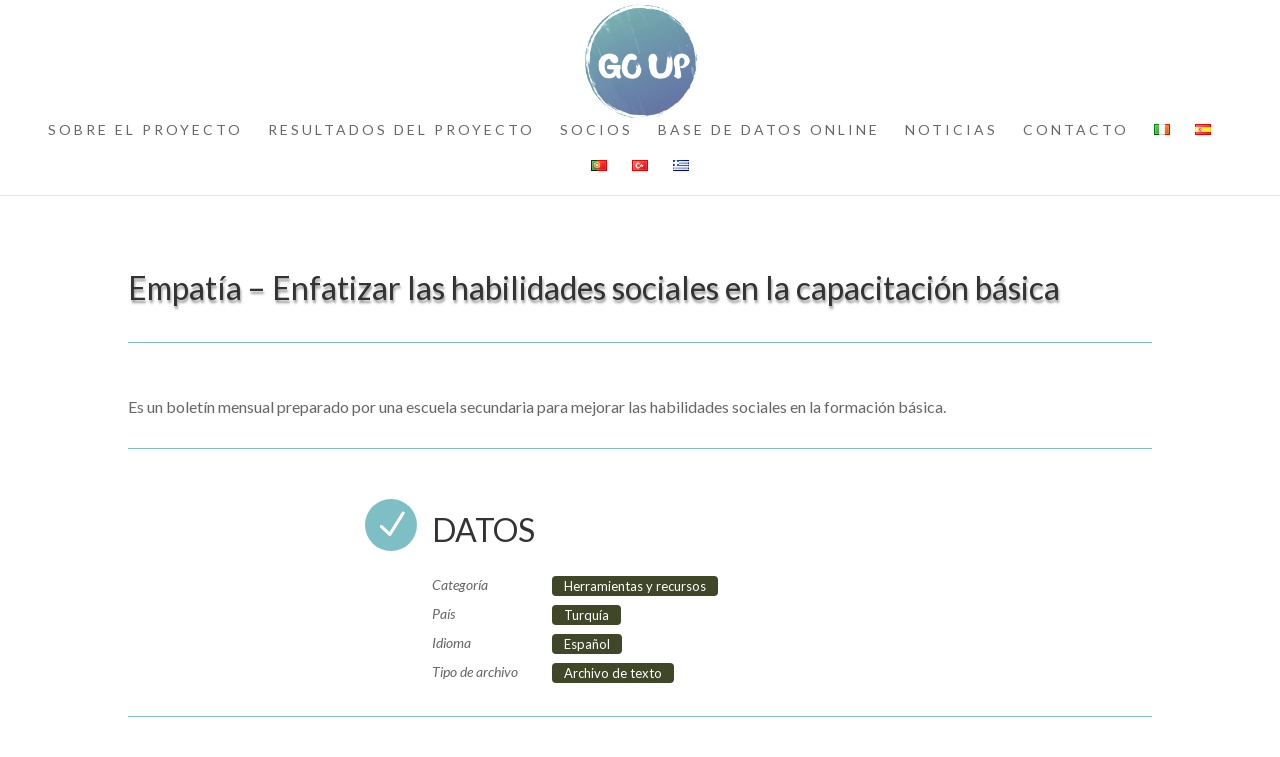

--- FILE ---
content_type: text/html; charset=UTF-8
request_url: http://go-up-project.eu/es/resource/esempatia-enfatizar-las-habilidades-sociales-en-la-capacitacion-basica/
body_size: 8888
content:
<!DOCTYPE html>
<html lang="es-ES">
<head>
	<meta charset="UTF-8" />
<meta http-equiv="X-UA-Compatible" content="IE=edge">
	<link rel="pingback" href="http://go-up-project.eu/xmlrpc.php" />

	<script type="text/javascript">
		document.documentElement.className = 'js';
	</script>

	<script>var et_site_url='http://go-up-project.eu';var et_post_id='808';function et_core_page_resource_fallback(a,b){"undefined"===typeof b&&(b=a.sheet.cssRules&&0===a.sheet.cssRules.length);b&&(a.onerror=null,a.onload=null,a.href?a.href=et_site_url+"/?et_core_page_resource="+a.id+et_post_id:a.src&&(a.src=et_site_url+"/?et_core_page_resource="+a.id+et_post_id))}
</script><title>Empatía &#8211; Enfatizar las habilidades sociales en la capacitación básica | Go Up Project</title>
<link rel='dns-prefetch' href='//fonts.googleapis.com' />
<link rel='dns-prefetch' href='//s.w.org' />
<link rel="alternate" type="application/rss+xml" title="Go Up Project &raquo; Feed" href="http://go-up-project.eu/es/feed/" />
<link rel="alternate" type="application/rss+xml" title="Go Up Project &raquo; Feed de los comentarios" href="http://go-up-project.eu/es/comments/feed/" />
		<script type="text/javascript">
			window._wpemojiSettings = {"baseUrl":"https:\/\/s.w.org\/images\/core\/emoji\/13.0.0\/72x72\/","ext":".png","svgUrl":"https:\/\/s.w.org\/images\/core\/emoji\/13.0.0\/svg\/","svgExt":".svg","source":{"concatemoji":"http:\/\/go-up-project.eu\/wp-includes\/js\/wp-emoji-release.min.js?ver=5.5.17"}};
			!function(e,a,t){var n,r,o,i=a.createElement("canvas"),p=i.getContext&&i.getContext("2d");function s(e,t){var a=String.fromCharCode;p.clearRect(0,0,i.width,i.height),p.fillText(a.apply(this,e),0,0);e=i.toDataURL();return p.clearRect(0,0,i.width,i.height),p.fillText(a.apply(this,t),0,0),e===i.toDataURL()}function c(e){var t=a.createElement("script");t.src=e,t.defer=t.type="text/javascript",a.getElementsByTagName("head")[0].appendChild(t)}for(o=Array("flag","emoji"),t.supports={everything:!0,everythingExceptFlag:!0},r=0;r<o.length;r++)t.supports[o[r]]=function(e){if(!p||!p.fillText)return!1;switch(p.textBaseline="top",p.font="600 32px Arial",e){case"flag":return s([127987,65039,8205,9895,65039],[127987,65039,8203,9895,65039])?!1:!s([55356,56826,55356,56819],[55356,56826,8203,55356,56819])&&!s([55356,57332,56128,56423,56128,56418,56128,56421,56128,56430,56128,56423,56128,56447],[55356,57332,8203,56128,56423,8203,56128,56418,8203,56128,56421,8203,56128,56430,8203,56128,56423,8203,56128,56447]);case"emoji":return!s([55357,56424,8205,55356,57212],[55357,56424,8203,55356,57212])}return!1}(o[r]),t.supports.everything=t.supports.everything&&t.supports[o[r]],"flag"!==o[r]&&(t.supports.everythingExceptFlag=t.supports.everythingExceptFlag&&t.supports[o[r]]);t.supports.everythingExceptFlag=t.supports.everythingExceptFlag&&!t.supports.flag,t.DOMReady=!1,t.readyCallback=function(){t.DOMReady=!0},t.supports.everything||(n=function(){t.readyCallback()},a.addEventListener?(a.addEventListener("DOMContentLoaded",n,!1),e.addEventListener("load",n,!1)):(e.attachEvent("onload",n),a.attachEvent("onreadystatechange",function(){"complete"===a.readyState&&t.readyCallback()})),(n=t.source||{}).concatemoji?c(n.concatemoji):n.wpemoji&&n.twemoji&&(c(n.twemoji),c(n.wpemoji)))}(window,document,window._wpemojiSettings);
		</script>
		<meta content="Divi v.3.19.3" name="generator"/><style type="text/css">
img.wp-smiley,
img.emoji {
	display: inline !important;
	border: none !important;
	box-shadow: none !important;
	height: 1em !important;
	width: 1em !important;
	margin: 0 .07em !important;
	vertical-align: -0.1em !important;
	background: none !important;
	padding: 0 !important;
}
</style>
	<link rel='stylesheet' id='wp-block-library-css'  href='http://go-up-project.eu/wp-includes/css/dist/block-library/style.min.css?ver=5.5.17' type='text/css' media='all' />
<link rel='stylesheet' id='divi-style-css'  href='http://go-up-project.eu/wp-content/themes/Divi/style.css?ver=3.19.3' type='text/css' media='all' />
<link rel='stylesheet' id='et-builder-googlefonts-cached-css'  href='http://fonts.googleapis.com/css?family=Lato%3A100%2C100italic%2C300%2C300italic%2Cregular%2Citalic%2C700%2C700italic%2C900%2C900italic&#038;ver=5.5.17#038;subset=latin,latin-ext' type='text/css' media='all' />
<link rel='stylesheet' id='dashicons-css'  href='http://go-up-project.eu/wp-includes/css/dashicons.min.css?ver=5.5.17' type='text/css' media='all' />
<script type='text/javascript' src='http://go-up-project.eu/wp-content/plugins/1and1-wordpress-assistant/js/cookies.js?ver=5.5.17' id='1and1-wp-cookies-js'></script>
<script type='text/javascript' src='http://go-up-project.eu/wp-includes/js/jquery/jquery.js?ver=1.12.4-wp' id='jquery-core-js'></script>
<link rel="https://api.w.org/" href="http://go-up-project.eu/wp-json/" /><link rel="alternate" type="application/json" href="http://go-up-project.eu/wp-json/wp/v2/resource/808" /><link rel="EditURI" type="application/rsd+xml" title="RSD" href="http://go-up-project.eu/xmlrpc.php?rsd" />
<link rel="wlwmanifest" type="application/wlwmanifest+xml" href="http://go-up-project.eu/wp-includes/wlwmanifest.xml" /> 
<link rel='prev' title='La experiencia del estudiante como actuación: Serie de Teatro Terapéutico' href='http://go-up-project.eu/es/resource/esla-experiencia-del-estudiante-como-actuacion-serie-de-teatro-terapeutico/' />
<link rel='next' title='Programa de capacitación en comunicación y aptitudes sociales' href='http://go-up-project.eu/es/resource/esprograma-de-capacitacion-en-comunicacion-y-aptitudes-sociales/' />
<meta name="generator" content="WordPress 5.5.17" />
<link rel="canonical" href="http://go-up-project.eu/es/resource/esempatia-enfatizar-las-habilidades-sociales-en-la-capacitacion-basica/" />
<link rel='shortlink' href='http://go-up-project.eu/?p=808' />
<link rel="alternate" type="application/json+oembed" href="http://go-up-project.eu/wp-json/oembed/1.0/embed?url=http%3A%2F%2Fgo-up-project.eu%2Fes%2Fresource%2Fesempatia-enfatizar-las-habilidades-sociales-en-la-capacitacion-basica%2F" />
<link rel="alternate" type="text/xml+oembed" href="http://go-up-project.eu/wp-json/oembed/1.0/embed?url=http%3A%2F%2Fgo-up-project.eu%2Fes%2Fresource%2Fesempatia-enfatizar-las-habilidades-sociales-en-la-capacitacion-basica%2F&#038;format=xml" />
<script type="text/javascript">var siteUrl = "http://go-up-project.eu/wp-content/plugins/odd-watt/";</script><meta name="viewport" content="width=device-width, initial-scale=1.0, maximum-scale=1.0, user-scalable=0" /><link rel="shortcut icon" href="" /><link rel="stylesheet" id="et-divi-customizer-global-cached-inline-styles" href="http://go-up-project.eu/wp-content/cache/et/global/et-divi-customizer-global-17678910238719.min.css" onerror="et_core_page_resource_fallback(this, true)" onload="et_core_page_resource_fallback(this)" /></head>
<body class="resource-template-default single single-resource postid-808 et_pb_button_helper_class et_fullwidth_nav et_fixed_nav et_show_nav et_cover_background et_pb_gutter osx et_pb_gutters3 et_primary_nav_dropdown_animation_fade et_secondary_nav_dropdown_animation_fade et_pb_footer_columns4 et_header_style_centered et_right_sidebar et_divi_theme et-db et_minified_js et_minified_css">
	<div id="page-container">

	
	
			<header id="main-header" data-height-onload="123">
			<div class="container clearfix et_menu_container">
							<div class="logo_container">
					<span class="logo_helper"></span>
					<a href="http://go-up-project.eu/es/sobre-el-proyecto/">
						<img src="http://go-up-project.eu/wp-content/uploads/2019/08/logo.png" alt="Go Up Project" id="logo" data-height-percentage="100" />
					</a>
				</div>
							<div id="et-top-navigation" data-height="123" data-fixed-height="40">
											<nav id="top-menu-nav">
						<ul id="top-menu" class="nav"><li id="menu-item-297" class="menu-item menu-item-type-post_type menu-item-object-page menu-item-home menu-item-297"><a href="http://go-up-project.eu/es/sobre-el-proyecto/">sobre el proyecto</a></li>
<li id="menu-item-298" class="menu-item menu-item-type-post_type menu-item-object-page menu-item-298"><a href="http://go-up-project.eu/es/resultados-del-proyecto/">resultados del proyecto</a></li>
<li id="menu-item-299" class="menu-item menu-item-type-post_type menu-item-object-page menu-item-299"><a href="http://go-up-project.eu/es/socios/">socios</a></li>
<li id="menu-item-1842" class="menu-item menu-item-type-post_type menu-item-object-page menu-item-1842"><a href="http://go-up-project.eu/es/base-de-datos-digital-online/">Base de datos online</a></li>
<li id="menu-item-310" class="menu-item menu-item-type-post_type menu-item-object-page menu-item-310"><a href="http://go-up-project.eu/es/noticias/">noticias</a></li>
<li id="menu-item-315" class="menu-item menu-item-type-post_type menu-item-object-page menu-item-315"><a href="http://go-up-project.eu/es/contacto/">contacto</a></li>
<li id="menu-item-296-en" class="lang-item lang-item-7 lang-item-en no-translation lang-item-first menu-item menu-item-type-custom menu-item-object-custom menu-item-296-en"><a href="http://go-up-project.eu/" hreflang="en-GB" lang="en-GB"><img src="[data-uri]" title="English" alt="English" width="16" height="11" style="width: 16px; height: 11px;" /></a></li>
<li id="menu-item-296-es" class="lang-item lang-item-10 lang-item-es current-lang menu-item menu-item-type-custom menu-item-object-custom menu-item-296-es"><a href="http://go-up-project.eu/es/resource/esempatia-enfatizar-las-habilidades-sociales-en-la-capacitacion-basica/" hreflang="es-ES" lang="es-ES"><img src="[data-uri]" title="Español" alt="Español" width="16" height="11" style="width: 16px; height: 11px;" /></a></li>
<li id="menu-item-296-pt" class="lang-item lang-item-14 lang-item-pt no-translation menu-item menu-item-type-custom menu-item-object-custom menu-item-296-pt"><a href="http://go-up-project.eu/pt/sobre-o-projecto/" hreflang="pt-PT" lang="pt-PT"><img src="[data-uri]" title="Português" alt="Português" width="16" height="11" style="width: 16px; height: 11px;" /></a></li>
<li id="menu-item-296-tr" class="lang-item lang-item-18 lang-item-tr no-translation menu-item menu-item-type-custom menu-item-object-custom menu-item-296-tr"><a href="http://go-up-project.eu/tr/proje-hakkinda/" hreflang="tr-TR" lang="tr-TR"><img src="[data-uri]" title="Türkçe" alt="Türkçe" width="16" height="11" style="width: 16px; height: 11px;" /></a></li>
<li id="menu-item-296-el" class="lang-item lang-item-22 lang-item-el no-translation menu-item menu-item-type-custom menu-item-object-custom menu-item-296-el"><a href="http://go-up-project.eu/el/%cf%83%cf%87%ce%b5%cf%84%ce%b9%ce%ba%ce%b1-%ce%bc%ce%b5-%cf%84%ce%bf-%ce%b5%cf%81%ce%b3%ce%bf/" hreflang="el" lang="el"><img src="[data-uri]" title="Ελληνικά" alt="Ελληνικά" width="16" height="11" style="width: 16px; height: 11px;" /></a></li>
</ul>						</nav>
					
					
					
					
					<div id="et_mobile_nav_menu">
				<div class="mobile_nav closed">
					<span class="select_page">Seleccionar página</span>
					<span class="mobile_menu_bar mobile_menu_bar_toggle"></span>
				</div>
			</div>				</div> <!-- #et-top-navigation -->
			</div> <!-- .container -->
			<div class="et_search_outer">
				<div class="container et_search_form_container">
					<form role="search" method="get" class="et-search-form" action="http://go-up-project.eu/es/sobre-el-proyecto/">
					<input type="search" class="et-search-field" placeholder="Búsqueda &hellip;" value="" name="s" title="Buscar:" />					</form>
					<span class="et_close_search_field"></span>
				</div>
			</div>
		</header> <!-- #main-header -->
			<div id="et-main-area">
	
<style >
	h4.et_pb_module_header{
    margin: 15px 0 15px 0 !important;
    font-size: 32px !important;
	}
	
	.et_pb_post_title_0 .et_pb_title_container h1.entry-title,.et_pb_post_title_0 .et_pb_title_container h2.entry-title,.et_pb_post_title_0 .et_pb_title_container h3.entry-title,.et_pb_post_title_0 .et_pb_title_container h4.entry-title,.et_pb_post_title_0 .et_pb_title_container h5.entry-title,.et_pb_post_title_0 .et_pb_title_container h6.entry-title{font-size:32px;font-size:32px}.et_pb_post_title_0 .entry-title,.et_pb_post_title_0 .et_pb_title_meta_container{text-shadow:0.04em 0.08em 0.08em rgba(0,0,0,0.4);text-shadow:0.04em 0.08em 0.08em rgba(0,0,0,0.4)}.et_pb_divider_0:before{border-top-color:#7EBEC5}.et_pb_divider_0:hover:before{border-top-width:px}.et_pb_divider_0{height:23px}.et_pb_divider_1:before{border-top-color:#7EBEC5}.et_pb_divider_1:hover:before{border-top-width:px}.et_pb_divider_1{height:23px}.et_pb_blurb_0 .et-pb-icon{font-size:36px;color:#ffffff;background-color:#7EBEC5}.et_pb_divider_2:before{border-top-color:#7EBEC5}.et_pb_divider_2:hover:before{border-top-width:px}.et_pb_divider_2{height:23px}.et_pb_blurb_1 .et-pb-icon{font-size:36px;color:#ffffff;background-color:#7EBEC5}

	span.data_item {
		background-color: #3f4728;
		color: #fff;
		font-size: 13px;
		padding: 2px 12px;
		border-radius: 4px;
	}

	.titulo {
		min-width: 120px;
		float: left;
		font-size: 14px;
		font-style: italic;
	}
	.resource_links li {
		background-color: #7ebdc5;
		max-width: 300px;
		border-radius: 6px;
		padding: 10px;
		margin-bottom: 20px;
	}
	.resource_links li a{
		color:#fff;
	}
</style>	


<div id="main-content">
<div class="et_builder_inner_content et_pb_gutters3">
  <div class="et_pb_section et_pb_section_0 et_section_regular">
    <div class="et_pb_row et_pb_row_0">
      <div class="et_pb_column et_pb_column_4_4 et_pb_column_0    et_pb_css_mix_blend_mode_passthrough et-last-child">
        <div class="et_pb_module et_pb_post_title et_pb_post_title_0 et_pb_bg_layout_light  et_pb_text_align_left"  >
          <div class="et_pb_title_container">
            <h1 class="entry-title">Empatía &#8211; Enfatizar las habilidades sociales en la capacitación básica</h1>
          </div>
        </div>
        <div class="et_pb_module et_pb_divider et_pb_divider_0 et_pb_divider_position_ et_pb_space">
          <div class="et_pb_divider_internal"></div>
        </div>
        <div class="et_pb_module et_pb_text et_pb_text_0 et_pb_bg_layout_light  et_pb_text_align_left">
          <div class="et_pb_text_inner">
             <p>Es un boletín mensual preparado por una escuela secundaria para mejorar las habilidades sociales en la formación básica. </p>
          </div>
        </div>
        <!-- .et_pb_text -->
        <div class="et_pb_module et_pb_divider et_pb_divider_1 et_pb_divider_position_ et_pb_space">
          <div class="et_pb_divider_internal"></div>
        </div>
        <div class="et_pb_module et_pb_blurb et_pb_blurb_0 et_pb_bg_layout_light  et_pb_text_align_left  et_pb_blurb_position_left">
          <div class="et_pb_blurb_content">
            <div class="et_pb_main_blurb_image"><span class="et_pb_image_wrap"><span class="et-pb-icon et-waypoint et_pb_animation_top et-pb-icon-circle">&#x4e;</span></span></div>
            <div class="et_pb_blurb_container">
              <h4 class="et_pb_module_header">DATOS</h4>
              <div class="et_pb_blurb_description">
                <ul class="resource_data">
					<li><div class="titulo">Categoría</div> <span class="data_item">Herramientas y recursos</span> </li>
					<li><div class="titulo">País</div> <span class="data_item">Turquía</span> </li>
					<li><div class="titulo">Idioma</div> <span class="data_item">Español</span> </li>
					<li><div class="titulo">Tipo de archivo</div> <span class="data_item">Archivo de texto</span> </li>
				</ul>
              </div>
              <!-- .et_pb_blurb_description --> 
            </div>
          </div>
          <!-- .et_pb_blurb_content --> 
        </div>
        <!-- .et_pb_blurb -->
        <div class="et_pb_module et_pb_divider et_pb_divider_2 et_pb_divider_position_ et_pb_space">
          <div class="et_pb_divider_internal"></div>
        </div>
        <div class="et_pb_module et_pb_blurb et_pb_blurb_1 et_pb_bg_layout_light  et_pb_text_align_left  et_pb_blurb_position_left">
          <div class="et_pb_blurb_content">
            <div class="et_pb_main_blurb_image"><span class="et_pb_image_wrap"><span class="et-pb-icon et-waypoint et_pb_animation_top et-pb-icon-circle">&#xe02c;</span></span></div>
            <div class="et_pb_blurb_container">
              <h4 class="et_pb_module_header">ENLACES</h4>
              <div class="et_pb_blurb_description">
                <ul class="resource_links">
				  <li><a target="_blank" href="http://www.ekin.k12.tr/dosya/empati6.pdf">http://www.ekin.k12.tr/dosya/empati6.pdf</a></li>				  </ul>
              </div>
              <!-- .et_pb_blurb_description --> 
            </div>
          </div>
          <!-- .et_pb_blurb_content --> 
        </div>
        <!-- .et_pb_blurb --> 
      </div>
      <!-- .et_pb_column --> 
      
    </div>
    <!-- .et_pb_row --> 
    
  </div>
  <!-- .et_pb_section --> 
</div>
	
	
</div> <!-- #main-content -->


			<footer id="main-footer">
				

		
				<div id="footer-bottom">
					<div class="container clearfix">
				<p id="footer-info">Diseñado por <a href="http://www.elegantthemes.com" title="Premium WordPress Themes">Elegant Themes</a> | Desarrollado por <a href="http://www.wordpress.org">WordPress</a></p>					</div>	<!-- .container -->
				</div>
			</footer> <!-- #main-footer -->
		</div> <!-- #et-main-area -->


	</div> <!-- #page-container -->

		<script type="text/javascript">
			</script>
	<script type='text/javascript' id='listarjs-js-extra'>
/* <![CDATA[ */
var listar_vars = {"ajaxurl":"http:\/\/go-up-project.eu\/wp-admin\/admin-ajax.php"};
/* ]]> */
</script>
<script type='text/javascript' src='http://go-up-project.eu/wp-content/plugins/odd-watt/js/listar.js?ver=1' id='listarjs-js'></script>
<script type='text/javascript' id='divi-custom-script-js-extra'>
/* <![CDATA[ */
var DIVI = {"item_count":"%d Item","items_count":"%d Items"};
var et_shortcodes_strings = {"previous":"Anterior","next":"Siguiente"};
var et_pb_custom = {"ajaxurl":"http:\/\/go-up-project.eu\/wp-admin\/admin-ajax.php","images_uri":"http:\/\/go-up-project.eu\/wp-content\/themes\/Divi\/images","builder_images_uri":"http:\/\/go-up-project.eu\/wp-content\/themes\/Divi\/includes\/builder\/images","et_frontend_nonce":"8b8ad8cc7d","subscription_failed":"Por favor, revise los campos a continuaci\u00f3n para asegurarse de que la informaci\u00f3n introducida es correcta.","et_ab_log_nonce":"f7ad063aa1","fill_message":"Por favor, rellene los siguientes campos:","contact_error_message":"Por favor, arregle los siguientes errores:","invalid":"De correo electr\u00f3nico no v\u00e1lida","captcha":"Captcha","prev":"Anterior","previous":"Anterior","next":"Siguiente","wrong_captcha":"Ha introducido un n\u00famero equivocado de captcha.","ignore_waypoints":"no","is_divi_theme_used":"1","widget_search_selector":".widget_search","is_ab_testing_active":"","page_id":"808","unique_test_id":"","ab_bounce_rate":"5","is_cache_plugin_active":"no","is_shortcode_tracking":"","tinymce_uri":""};
var et_pb_box_shadow_elements = [];
/* ]]> */
</script>
<script type='text/javascript' src='http://go-up-project.eu/wp-content/themes/Divi/js/custom.min.js?ver=3.19.3' id='divi-custom-script-js'></script>
<script type='text/javascript' src='http://go-up-project.eu/wp-content/themes/Divi/includes/builder/scripts/cpt-modules-wrapper.js?ver=3.19.3' id='et-builder-cpt-modules-wrapper-js'></script>
<script type='text/javascript' src='http://go-up-project.eu/wp-content/themes/Divi/core/admin/js/common.js?ver=3.19.3' id='et-core-common-js'></script>
<script type='text/javascript' src='http://go-up-project.eu/wp-includes/js/wp-embed.min.js?ver=5.5.17' id='wp-embed-js'></script>
</body>
</html>
